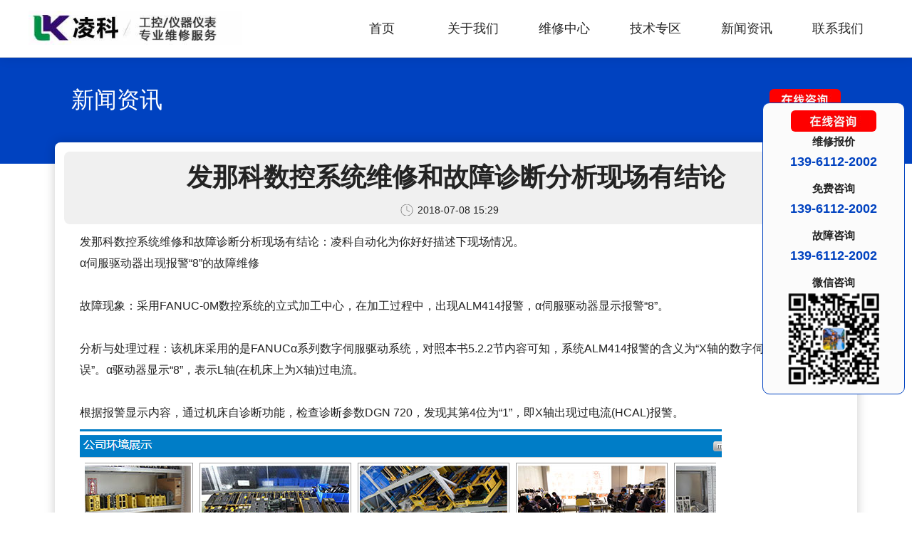

--- FILE ---
content_type: text/html; charset=UTF-8
request_url: https://www.czlingke.com/news/161.html
body_size: 7931
content:
<!DOCTYPE html PUBLIC "-//W3C//DTD XHTML 1.0 Transitional//EN" "http://www.w3.org/TR/xhtml1/DTD/xhtml1-transitional.dtd">
<html xmlns="http://www.w3.org/1999/xhtml">
<head>
<meta http-equiv="Content-Type" content="text/html; charset=utf-8" />
<meta http-equiv="X-UA-Compatible" content="IE=edge,chrome=1">
<meta name="applicable-device" content="pc,mobile">
<meta name="viewport" content="width=device-width, initial-scale=1.0, maximum-scale=1.0, user-scalable=no" />
<link rel="canonical" href="https://www.czlingke.com/news/161.html" />
<title>发那科数控系统维修和故障诊断分析现场有结论-凌科</title>
<meta name="keywords" content="">
<meta name="description" content="发那科数控系统维修和故障诊断分析现场有结论：凌科自动化为你好好描述下现场情况。
&alpha;伺服驱动器出现报警&ldquo;8&rdquo;的故障维修
故障现象：采用FANUC-0M数控系统的立式加工中心，在加工过程中，出现ALM414报警，&alpha;伺服驱动器">
<link href="/templets/default/style/style.css" rel="stylesheet" type="text/css" />
<script src="/templets/default/style/jquery.min.js" type="text/javascript"></script>
<script src="/templets/default/style/script.js" type="text/javascript"></script>
<link rel="stylesheet" href="/templets/default/style/animate.min.css">
<link rel='stylesheet' id='wp-block-library-css' href='https://www.czlingke.com/wp-includes/css/dist/block-library/style.min.css?ver=6.5.7' type='text/css' media='all' />
<style id='classic-theme-styles-inline-css' type='text/css'>
/*! This file is auto-generated */
.wp-block-button__link{color:#fff;background-color:#32373c;border-radius:9999px;box-shadow:none;text-decoration:none;padding:calc(.667em + 2px) calc(1.333em + 2px);font-size:1.125em}.wp-block-file__button{background:#32373c;color:#fff;text-decoration:none}
</style>
<link rel='stylesheet' id='jiangqie-ow-free-css' href='https://www.czlingke.com/wp-content/plugins/jiangqie-official-website-mini-program/public/css/jiangqie-ow-free-public.css?ver=1.3.3' type='text/css' media='all' />
<script type="text/javascript" src="https://www.czlingke.com/wp-includes/js/jquery/jquery.min.js?ver=3.7.1" id="jquery-core-js"></script>
<script type="text/javascript" src="https://www.czlingke.com/wp-includes/js/jquery/jquery-migrate.min.js?ver=3.4.1" id="jquery-migrate-js"></script>
<script type="text/javascript" src="https://www.czlingke.com/wp-content/plugins/jiangqie-official-website-mini-program/public/js/jiangqie-ow-free-public.js?ver=1.3.3" id="jiangqie-ow-free-js"></script>
</head>
<body>
<div class="head" id="head">
<div class="container">
	<div class="logo"><h1><a href="/"><img src="/templets/default/images/logo.jpg" alt="变频器维修,伺服驱动器维修,发那科维修,伺服电机维修-常州凌科" /></a></h1></div>
	<div class="nav">
		<ul class="nav_pc">
		<li><a href="/">首页</a></li>
		<li><a href="/aboutus/">关于我们</a></li>
			<li>
				<a href="/repair-center/">维修中心</a>
				<div class="div1">
					<div class="p1">
<a href="https://www.czlingke.com/repair-1/">数控系统维修</a>
<a href="https://www.czlingke.com/repair-2/">变频器维修</a>
<a href="https://www.czlingke.com/repair-3/">伺服驱动器维修</a>
<a href="https://www.czlingke.com/jqrwx/">机器人维修</a>
<a href="https://www.czlingke.com/repair-4/">直流调速器维修</a>
<a href="https://www.czlingke.com/repair-5/">伺服电机维修</a>
<a href="https://www.czlingke.com/repair-6/">工控触摸屏维修</a>
<a href="https://www.czlingke.com/repair-7/">西门子维修</a>
<a href="https://www.czlingke.com/repair-8/">软启动器维修</a>
<a href="https://www.czlingke.com/repair-9/">电源模块维修</a>
									</div>
					<div class="clear"></div>
				</div>
			</li>
			<li><a href="/technical/">技术专区</a></li>
			<li><a href="/news/">新闻资讯</a></li>
			<li><a href="/contactus/">联系我们</a></li>
			<div class="clear"></div>
		</ul>
	</div>
	<div class="clear"></div>
	</div>
</div>
<!--移动端导航开始-->
<div class="moblie_head">
	<div class="mlogo"><strong><a href="/"><img src="/templets/default/images/logo.jpg" alt="变频器维修,伺服驱动器维修,发那科维修,伺服电机维修-常州凌科" /></a></strong></div>
	<div class="mnav"><img src="/templets/default/images/1_07.png"></div>
	<div class="clear"></div>
</div>
<div class="mobile-menu">
	<div class="div1 a-closed"></div>
	<div class="div2">
		<a href="javascript:;" class="a-closed">
		<img src="/templets/default/images/close.png" width="22"></a>
	</div>
	<div class="div3">
		<ul>
			<li><a href="/">首页</a></li>
		<li><a href="/aboutus/">关于我们</a></li>
			<li>
<a class="dlink" href="/repair-center/">维修中心</a><a class="down-a" href="javascript:;"></a>
				<div class="down-menu">
					<a href="https://www.czlingke.com/repair-1/">数控系统维修</a>
<a href="https://www.czlingke.com/repair-2/">变频器维修</a>
<a href="https://www.czlingke.com/repair-3/">伺服驱动器维修</a>
<a href="https://www.czlingke.com/jqrwx/">机器人维修</a>
<a href="https://www.czlingke.com/repair-4/">直流调速器维修</a>
<a href="https://www.czlingke.com/repair-5/">伺服电机维修</a>
<a href="https://www.czlingke.com/repair-6/">工控触摸屏维修</a>
<a href="https://www.czlingke.com/repair-7/">西门子维修</a>
<a href="https://www.czlingke.com/repair-8/">软启动器维修</a>
<a href="https://www.czlingke.com/repair-9/">电源模块维修</a>
					</div>
			</li>
			<li><a href="/technical/">技术专区</a></li>
			<li><a href="/news/">新闻资讯</a></li>
			<li><a href="/contactus/">联系我们</a></li>
			<div class="clear"></div>
		</ul>
	</div>
</div>
<div class="tcme"></div><div class="weixiu-item-title">
<div class="container">
<div class="item-title">新闻资讯</div><div class="itemcontact"><a href="http://p.qiao.baidu.com/cps/chat?siteId=13470335&userId=27887561&siteToken=9a9271516fd62399ccb9db8637b41129" target="_blank"></a></div><div class="mob_itemcontact"><a href="tel:13961122002" target="_blank"></a></div>
</div>
</div>
<div class="weixiu-article">
<div class="article-top">
<h1 class="weixiu-article-title">发那科数控系统维修和故障诊断分析现场有结论</h1>
<div class="article-info"><span class="ais1">2018-07-08 15:29</span></div>
</div>
<div class="weixiu-article-content">
			<p>发那科数控系统维修和故障诊断分析现场有结论：凌科自动化为你好好描述下现场情况。<br />
&alpha;伺服驱动器出现报警&ldquo;8&rdquo;的故障维修<br data-filtered="filtered" /><br />
故障现象：采用FANUC-0M数控系统的立式加工中心，在加工过程中，出现ALM414报警，&alpha;伺服驱动器显示报警&ldquo;8&rdquo;。<br data-filtered="filtered" /><br />
分析与处理过程：该机床采用的是FANUC&alpha;系列数字伺服驱动系统，对照本书5.2.2节内容可知，系统ALM414报警的含义为&ldquo;X轴的数字伺服系统错误&rdquo;。&alpha;驱动器显示&ldquo;8&rdquo;，表示L轴(在机床上为X轴)过电流。<br data-filtered="filtered" /><br />
根据报警显示内容，通过机床自诊断功能，检查诊断参数DGN 720，发现其第4位为&ldquo;1&rdquo;，即X轴出现过电流(HCAL)报警。<br />
<img decoding="async" alt="" src="/uploads/allimg/1807/1-1PFQ52RMT.png" style="width: 901px; height: 252px;" /><br data-filtered="filtered" /><br />
根据第5章所述，FANUC数字伺服X轴产生HCAL报警的原因主要有：<br data-filtered="filtered" /><br />
1)X轴伺服电动机的电枢线产生错误。<br data-filtered="filtered" /><br />
2)伺服驱动器内部的晶体管模块损坏。<br data-filtered="filtered" /><br />
3)X轴伺服电动机绕组内部短路。<br data-filtered="filtered" /><br />
4)伺服驱动器的主板PCB损坏。<br data-filtered="filtered" /><br />
根据故障情况，由于发生故障前机床可以正常工作，故基本可以排除X轴伺服电动机联接错误的可能性。<br data-filtered="filtered" /><br />
测量X轴伺服电动机的电枢绕组，发现三相绕组电阻相同，阻值在正常的范围，故可以排除电动机绕组内部短路的原因。<br data-filtered="filtered" /><br />
检查伺服驱动器内部的晶体管模块，用万用表测得电源输入端的相间电阻只有6&Omega;，低于正常值。因此，可以初步判定驱动器内部晶体管模块损坏。<br data-filtered="filtered" /><br />
经仔细检查确认晶体管模块已经损坏；更换一晶体管模块后，故障排除。<br data-filtered="filtered" /><br />
<img decoding="async" alt="" src="/uploads/allimg/1807/1-1PFQ52S5954.JPG" style="width: 500px; height: 375px;" /><br />
故障现象：某配套FANUC 0i系统、&alpha;i系列伺服驱动的立式数控铣床，在自动加工过程中突然出现ALM414、ALM411报警。<br data-filtered="filtered" /><br />
分析与处理过程：FANUC 0i系统发生ALM411报警的含义是&ldquo;移动过程中位置遍差过大&rdquo;；ALM414的含义是&ldquo;数字伺服报警(Z-Axis DETECTION SYSTEM )&rdquo;。<br data-filtered="filtered" /><br />
检查Z驱动器显示&ldquo;8&rdquo;，表明Z轴IPM报警，可能的原因是Z轴过电流、过热或IPM控制电压过低。利用系统诊断参数DGN200检查发现DGN200 bit5=&ldquo;1&rdquo;，表明Z轴驱动器出现过电流报警。<br data-filtered="filtered" /><br />
根据以上诊断、检查，可以初步确认故障原因为在Z轴过电流。考虑到机床的伺服进给系统为半闭环结构，维修时脱开了电动机与丝杠间的联轴器，手动转动丝杠，发现该轴运动十分困难，由此确认故障原因在机械部分。<br data-filtered="filtered" /><br />
进一步检查机床机械部分，发现Z导轨表面无润滑油，检查机床润滑系统的定量分油器，确认定量分油器不良。更换定量分油器后，通过手动润滑较长时间，保证Z导轨润滑良好后，再次开机试验，报警消失，机床恢复正常工作。<br data-filtered="filtered" /><br />
<img decoding="async" alt="" src="/uploads/allimg/1807/1-1PFQ52T2400.JPG" style="width: 500px; height: 666px;" /><br />
驱动器同时出现OV、TG报警的故障维修<br data-filtered="filtered" /><br />
故障现象：一台配套FANUC 0TE-A2系统的数控车床，X轴运动时出现ALM401报警。<br data-filtered="filtered" /><br />
分析与处理过程：检查报警时X轴伺服驱动板PRDY指示灯不亮，OV、TG两报警指示灯同时亮，CRT上显示ALM401号报警。断电后NC重新起动，按X轴正/负向运动键，工作台运动，但约2~3s，又出现ALM401号报警，驱动器报警不变。<br data-filtered="filtered" /><br />
由于每次开机时，CRT无报警，且工作台能运动，一般来说，NC与伺服系统应工作正常，故障原因多是由于伺服系统的过载。<br data-filtered="filtered" /><br />
为了确定故障部位，考虑到本机床为半闭环结构，维修时首先脱开了电动机与丝杠间的同步齿型带，检查X轴机械传动系统，用手转同步带轮及X轴丝杠，刀架上下运动平稳正常，确认机械传动系统正常。<br data-filtered="filtered" /><br />
检查伺服电动机绝缘、电动机电缆、插头均正常。但用电流表测量X轴伺服电动机电流，发现X轴静止时，电流值在6~1lA范围内变动。因X轴伺服电动机为A06B-0512-B205型电动机，额定电流为6.8A，在正常情况下，其空载电流不可能大于6A，判断可能的原因是电动机制动器未松开。<br data-filtered="filtered" /><br />
进一步检查制动器电源，发现制动器DC90V输入为&ldquo;0&rdquo;，仔细检查后发现熔断器座螺母松动，连线脱落，造成制动器不能松开。重新连接后，确认制动器电源已加入；开机，故障排除。<br data-filtered="filtered" /><br />
<img decoding="async" alt="" src="/uploads/allimg/1807/1-1PFQ52U04Z.JPG" style="width: 500px; height: 666px;" /><br />
驱动器同时出现TG、DC报警的故障维修<br data-filtered="filtered" /><br />
故障现象：某配套FANUC 0M的二手数控铣床，采用FANUC S 系列三轴一体型伺服驱动器，开机时，驱动器同时出现L/M/N轴的TG、DC报警。<br data-filtered="filtered" /><br />
分析与处理过程：FANUC S系列数字伺服出现TG报警的含义是&ldquo;速度控制单元断线，即伺服电动机或编码器连接不良或速度控制单元设定错误&rdquo;。DC报警的含义是&ldquo;直流母线过电压&rdquo;，可能的原因有直流母线的斩波管、制动电阻等元器件不良，或系统电源不正确等。</p>
			 
</div>
<div class="article-tag">
</div>
<div class="article-pre-next" >
<div class="article-prev">上一篇: <a href="https://www.czlingke.com/news/160.html" rel="prev">发那科FANUC伺服驱动器和发那科机床现场故障解决</a></div>
<div class="article-next">下一篇: <a href="https://www.czlingke.com/technical/162.html" rel="next">FANUC发那科（法那科）驱动器维修常见故障及处理</a></div>
</div>
</div>
<div class="clear"></div>
<div class="weixiu-about">
<div class="weixiu-title">
<h3 class="weixiu-stit">工控/仪器维修，认准凌科自动化</h3>
<div class="weixiu-sdesc wow bounceIn">维修，我们专业，大家都认可！</div>
</div>
<div class="weixiu-center">
<div class="about-item">
<div class="inabout-img1 floatleft wow bounceInLeft"><img src="/templets/default/images/abys1.jpg"></div>
<div class="inabout-text1 floatright wow bounceInRight">
<div class="inablbg"></div>
<div class="inab-text-title"><b>20多年</b>维修经验，<b>60多名</b>专业工程师！</div>
<div class="inab-text-desc">凌科自动化科技有限公司拥有一支高技术、高素质的专业维修技术团队，<br />能快速高效地帮助您排除各种工控设备产生的任何故障，<br />及时检测出故障之问题所在并进行快速修复，在短的时间内保证设备正常工作。</div>
</div>
</div>
<div class="clear"></div>
<div class="about-item">
<div class="inabout-img1 floatright wow bounceInRight" data-wow-delay="0.1s"><img src="/templets/default/images/abys2.jpg"></div>
<div class="inabout-text1 floatleft textright wow bounceInLeft" data-wow-delay="0.1s">
<div class="inabrbg"></div>
<div class="inab-text-title">测试平台齐全，保证维修<b>成功率高</b>！</div>
<div class="inab-text-desc">凌科公司拥有变频器负载测试台，数控系统，伺服驱动器等一系列工控测试平台，<br />包括西门子，发那科，海德汉，贝加莱，力士乐，科尔摩根，发格，LUST，伦茨，三菱等一系列测试平台。</div>
</div>
</div>
<div class="clear"></div>
<div class="about-item">
<div class="inabout-img1 floatleft wow bounceInLeft" data-wow-delay="0.1s"><img src="/templets/default/images/abys3.jpg"></div>
<div class="inabout-text1 floatright wow bounceInRight" data-wow-delay="0.1s">
<div class="inablbg"></div>
<div class="inab-text-title"><b>免费</b>检测，免费咨询，上门/寄送维修！</div>
<div class="inab-text-desc">本公司100公里范围内，上门取机，送机。<br />协助客户解决现场问题，高效优质的为您解决问题，<br />因为专业所以值得信赖，你身边的工控维修中心。</div>
</div>
</div>
<div class="clear"></div>
<div class="about-item">
<div class="inabout-img1 floatright wow bounceInRight" data-wow-delay="0.1s"><img src="/templets/default/images/abys4.jpg"></div>
<div class="inabout-text1 floatleft textright wow bounceInLeft" data-wow-delay="0.1s">
<div class="inabrbg"></div>
<div class="inab-text-title">售后服务<b>完善</b>，维修售后质量有保障！</div>
<div class="inab-text-desc">公司拥有专业售后服务团队，解决您的一切后顾之忧。<br />售后服务部门，是由高级技术人才，运营，商务组建而成，<br />专业针对客户现场问题，设备问题，一对一解决。</div>
</div>
</div>
<div class="clear"></div>
</div>
</div>
<div class="wxshow">
	<div class="container">
		<div class="wxshow-left">
			<h3>凌科维修案例精选</h3>
			<p>实力见证，服务好每位用户！</p>
			<a href="http://p.qiao.baidu.com/cps/chat?siteId=13470335&userId=27887561&siteToken=9a9271516fd62399ccb9db8637b41129">免费咨询</a>
		</div>
		<div class="wxshow-right">
			<div class="wxshow-list wow bounceInUp">
				<ul>
					<li>
						<div class="list_pic">
							<img src="/templets/default/images/cimg1.jpg"/>
						</div>
						<h4>变频器维修案例</h4>
						<p>周边地区提供上门维修，偏远地区可选择寄送维修服务！</p>
					</li>
					<li>
						<div class="list_pic">
							<img src="/templets/default/images/cimg2.jpg"/>
						</div>
						<h4>伺服电机维修实例</h4>
						<p>伺服电机及伺服驱动器系列工控设备维修，我们更专业！</p>
					</li>
<li>
						<div class="list_pic">
							<img src="/templets/default/images/cimg3.jpg"/>
						</div>
						<h4>伺服驱动器维修案例</h4>
						<p>伺服器，驱动器，伺服控制器，伺服放大器专业维修！</p>
					</li>					
				</ul>
			</div>
			<div class="wxshow-list list2 wow bounceInUp" data-wow-delay="0.3s">
				<ul>
					<li>
						<div class="list_pic">
							<img src="/templets/default/images/cimg4.jpg"/>
						</div>
						<h4>数控系统维修案例</h4>
						<p>测试平台齐全，专业维修服务！</p>
					</li>
					<li>
						<div class="list_pic">
							<img src="/templets/default/images/cimg5.jpg"/>
						</div>
						<h4>工控触摸屏维修案例</h4>
						<p>工控屏及触摸屏维修服务！</p>
					</li>
					<li>
						<div class="list_pic">
							<img src="/templets/default/images/cimg6.jpg"/>
						</div>
						<h4>直流调速器维修案例</h4>
						<p>维修各类品牌直流调速器！</p>
					</li>	
				</ul>						
			</div>
			<div class="wxshow-list wow bounceInUp" data-wow-delay="0.6s">
				<ul>
					<li>
						<div class="list_pic">
							<img src="/templets/default/images/cimg7.jpg"/>
						</div>
						<h4>PLC维修案例</h4>
						<p>PLC模块，电源模块，软启动器维修服务！</p>
					</li>
					<li>
						<div class="list_pic">
							<img src="/templets/default/images/cimg8.jpg"/>
						</div>
						<h4>机器人维修案例</h4>
						<p>机器人示教器及控制设备维修！</p>
					</li>
					<li>
						<div class="list_pic">
							<img src="/templets/default/images/cimg9.jpg"/>
						</div>
						<h4>仪器仪表维修案例</h4>
						<p>各类型及品牌仪器仪表维修！</p>
					</li>					
				</ul>
			</div>
		</div>
	</div>
</div>
<div class="clear"></div>
<div class="weixiufuwu">
<div class="weixiu-title">
<h3 class="weixiu-stit">工控/仪器仪表维修</h3>
<div class="weixiu-sdesc wow bounceIn">专业程度，大家有目共睹！</div>
</div>
<div class="wxfw-center">
<div class="wxfw-left wow bounceInLeft">
<div class="wxfl-left-title">维修品牌</div>
<ul>
<li>西门子</li>
<li>ABB</li>
<li>安川</li>
<li>松下</li>
<li>富士</li>
<li>施耐德</li>
<li>艾默生CT</li>
<li>SEW</li>
<li>三菱</li>
<li>丹佛斯</li>
<li>台达</li>
<li>台安</li>
<li>东元</li>
<li>LS(LG)</li>
<li>汇川</li>
<li>英威腾</li>
<li>海利普</li>
<li>普传</li>
<li>康沃</li>
<li>安邦信</li>
<li>易能</li>
<li>伟肯</li>
<li>东芝</li>
<li>士林</li>
<li>科比</li>
<li>伦茨Lenze</li>
<li>罗克韦尔</li>
<li>日立</li>
<li>森兰</li>
<li>伟创</li>
<li>四方</li>
<li>博世力士乐</li>
<li>正弦</li>
<li>阿尔法</li>
<li>欧姆龙</li>
<li>三垦</li>
<li>欧陆</li>
<li>派克Parker</li>
<li>发那科FANUC</li>
<li>海德汉</li>
<li>贝加莱</li>
<li>科尔摩根</li>
<li>LUST</li>
<li>埃斯顿</li>
<li>海泰克</li>
<li>proface</li>
<li>宝元</li>
<li>新代</li>
<li>发格FAGOR</li>
<li>NUM</li>
<li>哈斯HAAS</li>
<li>大隈OKUMA</li>
<li><a href="http://p.qiao.baidu.com/cps/chat?siteId=13470335&userId=27887561&siteToken=9a9271516fd62399ccb9db8637b41129" target="_blank" rel="nofollow">报价</a></li>
</ul>
<p>数控系统维修，变频器维修，伺服驱动器维修，伺服电机维修，直流调速器维修，PLC维修，工控触摸屏维修，软启动器维修，电源模块维修</p>
</div>
<div class="wxfw-right wow bounceInRight">
<div class="wxfl-right-title">维修地域</div>
<p style="font-size:14px;">华东，华南，华中，华北，东北，西北，西南，北京，上海，天津，重庆……</p>
<ul>
<li>南京</li>
<li>无锡</li>
<li>徐州</li>
<li>常州</li>
<li>苏州</li>
<li>青岛</li>
<li>南通</li>
<li>连云港</li>
<li>淮安</li>
<li>盐城</li>
<li>扬州</li>
<li>镇江</li>
<li>泰州</li>
<li>宿迁</li>
<li>江阴</li>
<li>宜兴</li>
<li>张家港</li>
<li>常熟</li>
<li>丹阳</li>
<li>溧阳</li>
<li>句容</li>
<li>溧水</li>
<li>高淳</li>
<li>金坛</li>
<li>靖江</li>
<li><a href="http://p.qiao.baidu.com/cps/chat?siteId=13470335&userId=27887561&siteToken=9a9271516fd62399ccb9db8637b41129" target="_blank" rel="nofollow">咨询</a></li>
</ul>
<p>变频器维修，数控系统维修，伺服驱动器维修，直流调速器维修，伺服电机维修，工控触摸屏维修，软启动器维修，PLC维修，电源模块维修</p>
</div>
</div>
</div>
<div class="clear"></div>
<div class="inbox"></div>
<div class="site-footer">
	<div class="cloud-footer-feature">
                    <ul>
                        <li class="feature-item001 wow bounceIn" data-wow-delay="0.1s">1小时快速响应服务</li>
                        <li class="feature-item002 wow bounceIn" data-wow-delay="0.2s">免费检测 免费咨询</li>
                        <li class="feature-item003 wow bounceIn" data-wow-delay="0.3s">上门/寄送/来司维修</li>
                        <li class="feature-item004 wow bounceIn" data-wow-delay="0.4s">修复率高 维修快</li>
                    </ul>
                </div>
	<div class="footer-related">
		<div class="footer-article container">
			<dl class="contact">
			<div class="fab">
			<div class="fabl"><a href="/aboutus/">关于我们</a></div>
			<div class="fabr"><a href="/contactus/">联系方式</a></div>
			</div>
				<dt style="float:left;">
					<i class="iconfont"></i>
				</dt>
				<dd style="float:left;">
					<p class="text">免费咨询</p>
					<a href="http://p.qiao.baidu.com/cps/chat?siteId=13470335&userId=27887561&siteToken=9a9271516fd62399ccb9db8637b41129" target="_blank" rel="nofollow">在线咨询</a>
				</dd>
			</dl>
			<dl class="allweixiu-article">
				<dt>工控维修中心</dt>
				<dd><a href="/repair-1/">数控系统维修</a></dd>
						<dd><a href="/repair-2/">变频器维修</a></dd>
						<dd><a href="/repair-3/">伺服驱动器维修</a></dd>
						<dd><a href="/jqrwx/">机器人维修</a></dd>
						<dd><a href="/repair-4/">直流调速器维修</a></dd>
						<dd><a href="/repair-5/">伺服电机维修</a></dd>
						<dd><a href="/repair-6/">工控触摸屏维修</a></dd>
						<dd><a href="/repair-7/">西门子维修</a></dd>
						<dd><a href="/repair-8/">软启动器维修</a></dd>
						<dd><a href="/repair-9/">电源模块维修</a></dd>
						</dl>
			<dl class="allweixiu-article2">
				<dt>仪器仪表维修</dt>
				<dd>检漏仪维修</dd>
				<dd>工业探伤仪维修</dd>
				<dd>色谱仪维修</dd>
				<dd>光谱仪维修</dd>
				<dd>质谱仪维修</dd>
				<dd>烟气分析仪维修</dd>
				<dd>信号分析仪维修</dd>
				<dd>基因扩增仪维修</dd>
				<dd>生化分析仪维修</dd>
				<dd>频谱分析仪维修</dd>
				<dd>全站测距仪维修</dd>
				<dd>轮廓仪维修</dd>
				<dd>粒子计数器维修</dd>
				<dd>圆度仪维修</dd>
				<dd>测序仪维修</dd>
				<dd>滴定仪维修</dd>
				<dd>微波网络分析仪维修</dd>
				<dd>酶标仪维修</dd>
				<dd>光度计维修</dd>
				<dd>真空泵维修</dd>
				<dd>粘度计维修</dd>
				<dd>粒度仪维修</dd>
				<dd>金属分析仪维修</dd>
				<dd>热成像仪维修</dd>
				<dd>测量仪维修</dd>
				<dd>三维扫描仪维修</dd>
				<dd>强度测试仪维修</dd>
				<dd>振动分析仪维修</dd>
				<dd>防水测试仪维修</dd>
				<dd>热封试验仪维修</dd>
				<dd>油品分析仪维修</dd>
				<dd>热量分析仪维修</dd>
			</dl>
			</dl>
		</div>
		<div class="footer-links container">
		</div>
		<div class="footer-info">
			<div class="info-text">
				<p class="copyright">
					<span>©CopyRight 2002-2020 常州凌科自动化科技有限公司 <a href="/">www.czlingke.com</a> 版权所有 <em></em></span><span><a href="https://beian.miit.gov.cn" target="_blank" rel="nofollow">苏ICP备15047466号-1</a></span>
				</p>
				<p class="company-info"></p>
				<p class="qualified">
				</p>
			</div>
		</div>
	</div>
</div>
<div class="czlkwxzxbox">
	<div class="czlkwxzxboxcenter">
		<ul class="czlkwxzxboxul">
			<li class="czlkwxzxcontact"><a href="http://p.qiao.baidu.com/cps/chat?siteId=13470335&userId=27887561&siteToken=9a9271516fd62399ccb9db8637b41129" target="_blank"  rel="nofollow"><img src="/templets/default/images/item-contact.jpg" /></a></li>
			<li><div class="plx">维修报价<br /><span>139-6112-2002</span></div><a href="tel:13961122002"><div class="mlx">维修报价</div></a></li>
			<li><div class="plx">免费咨询<br /><span>139-6112-2002</span></div><a href="tel:13961122002"><div class="mlx">免费咨询</div></a></li>
			<li><div class="plx">故障咨询<br /><span>139-6112-2002</span></div><div class="mlx" onclick="showwx()">微信咨询</div></li>
			<li class="weixin">微信咨询<br /><img src="/templets/default/images/weixin.png" alt="官方微信" /></li>
		</ul>
		</div>
</div>
<!--手机站微信-->
    <div id='myshow' class="tan">
        <div class="kuang">
            <b>复制成功</b><br/>
            微信号：<span id="copy_content" class="txtcss">13961122002</span><br/>
            添加微信好友, 详细了解产品<br />
<p onclick="copywx()" class="copy"><a href="weixin://">知道了</a></p>
			</div>
        <div onclick="closeshow()" class="closeshow guanbi">x</div>
    </div>
<script src="/templets/default/style/wow.min.js"></script>
<script>
if (!(/msie [6|7|8|9]/i.test(navigator.userAgent))){
	new WOW().init();
};
</script>
<script> 
document.oncontextmenu=new Function("return false") 
document.onselectstart=new Function("return false") 
</script> 
<!-- 
<script>
var _hmt = _hmt || [];
(function() {
  var hm = document.createElement("script");
  hm.src = "https://hm.baidu.com/hm.js?9a9271516fd62399ccb9db8637b41129";
  var s = document.getElementsByTagName("script")[0]; 
  s.parentNode.insertBefore(hm, s);
})();
</script>
-->
</body>
</html>

--- FILE ---
content_type: text/css
request_url: https://www.czlingke.com/templets/default/style/style.css
body_size: 8628
content:
@charset "utf-8";

body {
	overflow-x: hidden;
	overflow-y: auto;
}
*{margin: 0;  
    padding: 0;
	}
body, p, form, textarea, h1, h2, h3, h4, h5, dl, dd {
	margin: 0px;
}
input, button, ul, ol {
	margin: 0px;
	padding: 0px;
}
body, input, button, form {
	font-size: 14px;
	line-height: 28px;
	font-family: "microsoft yahei",  "Arial";
	color: #232323;
}
h1, h2, h3, h4, h5, h6 {
	font-size: 14px;
	font-weight:bold;
}
ul, ol, li {
	list-style: none;
}
input {
	background: none;
	border: 0 none;
}
img, iframe {
	border: 0px;
}

button, input, select, textarea {
	font-size: 100%;
}
table {
	border-collapse: collapse;
	border-spacing: 0;
}

a {
	color: #262626;
	text-decoration: none;
	cursor: pointer;
}
a:hover {
	color: #0042c0;
	text-decoration: none;
}
a:visited {
	text-decoration: none;
}
.floatleft{float:left;}
.floatright{float:right}
.textleft{text-align:left;}
.textright{text-align:right;}
.tcme{height:80px;}
.clear{ clear:both;}
.weixiu-title{text-align:center;}
.weixiu-stit{font-size:36px;line-height:54px;color:#262626}
.weixiu-sdesc{font-size:18px;line-height:36px;height:36px;color:#666666;overflow:hidden;}
.container{max-width:1200px;margin:0 auto;}
.clear{clear:both;height:0px;line-height:0px;font-size:0px}
.head{position:fixed;top:0px;left:0px;width:100%;z-index:9999;border-bottom:1px solid #ddd;background:#fff;height:80px;transition:all .3s;box-shadow: 0px 0px 15px rgba(0, 0, 0, 0.1);}
.logo{padding-top:15px;width:300px;transition:all .3s;float:left;}
.logo a{display:block;position:relative;overflow:hidden}
.logo img{width:100%;position:relative;z-index:100}
.nav{width:768px;-webkit-transition:all .3s;-moz-transition:all .3s;transition:all .3s;float:right;}
.nav ul li{float:left;width:128px;height:80px;transition:all .3s}
.nav ul li a{line-height:80px;display:block;text-align:center;font-size:18px;color:#262626;transition:all .3s}
.nav ul li:hover a{color:#0042c0;transition:all .3s}
.nav ul li .div1{display:none;background:#e6f3ff;width:100%;left:0px;position:absolute;top:81px;z-index:100;box-shadow: 0px 0px 15px rgba(0, 0, 0, 0.08);}
.nav ul li .div1 .p1{max-width:1200px;margin:0 auto;height:100%;line-height:65px}
.nav ul li .div1 .p1 a{color:#666;font-size:16px;text-transform:uppercase;display:inline-block;height:61px;line-height:61px;margin-right:20px;transition:all .3s}
.nav ul li .div1 .p1 a:hover{color:#1a1a1a;border-bottom:4px solid #f66b38;}
.mobile-menu{display:none}
.moblie_head{display:none;}
.margintop{height:80px;}
/* banner */
.czlkweixiu-banner{
	width: 100%;
	position: relative;
}
.czlkweixiu-banner img{
	width: 100%;
}
.czlkweixiu-banner .banner ul{
	list-style: none;
	padding-left: 0px;
	margin-bottom: 0px;
}
.czlkweixiu-banner .banner ul li{
	position: absolute
	display: none;
	height:100%;
	opacity: 0;
}

.czlkweixiu-banner .banner ul li:nth-child(1){
	opacity: 1;
	display: block;
}
.czlkweixiu-banner .banner ul li img{
	width: 100%;
	position: absolute;
	top: 0px;
}
.czlkweixiu-banner .banner ul li:first-child img{
	position: relative;
}
.czlkweixiu-banner .nexImg{
	padding: 25px 10px 25px 10px;
	position: absolute;
	top: 50%;
	margin-top: -53px;
	background: #000000;
	opacity: 0.5;
	border-radius: 5px;
	z-index: 10;
	
}
.czlkweixiu-banner .preImg{
	padding: 25px 10px 25px 10px;
	position: absolute;
	top: 50%;
	margin-top: -53px;
	background: #000000;
	opacity: 0.5;
	border-radius: 5px;
	z-index: 10;
	
}
.czlkweixiu-banner .nexImg:hover,.czlkweixiu-banner .preImg:hover{
	opacity: 0.8;
}
.czlkweixiu-banner .nexImg{
	right: 0px;
}
.czlkweixiu-banner .nexImg img,.czlkweixiu-banner .preImg img{
	
	width:100%;
}
.czlkweixiu-banner .jumpBtn{
	width: 100%;
	position: absolute;
	bottom: 20px;
	text-align: center;
}
.czlkweixiu-banner .jumpBtn ul{
	margin-bottom: 0px;
	padding: 0px;
}

.czlkweixiu-banner .jumpBtn ul li{
	width: 20px;
	height: 20px;
	border-radius: 50%;
	display: inline-block;
	background-color: white;
	opacity: 0.9;
	margin-left: 10px;
}
.czlkweixiu-banner .jumpBtn ul li:first-child{
	margin-left: 0px;
}

.wxxm-box{padding:40px 0;}
/*tab分类*/
.wxxm-box .wxxm-center{max-width:1200px;margin:30px auto 0;height:auto;}
.wxxm-box .wxxm-center .tabs{padding:0 10px;overflow:hidden;}
.wxxm-box .wxxm-center .tabs li{float:left;margin:3px 8px;cursor:pointer;padding:0;border-radius:2px;line-height:36px;font-size:18px;color:#262626;letter-spacing:.35px;border-bottom:3px solid #fff;}
.wxxm-box .wxxm-center .tabs li:first-child{margin-left:0}
.wxxm-box .wxxm-center .tabs li.on{color:#0042c0;border-bottom:3px solid #0042c0;font-weight:bold;}
.wxxm-box .wxxm-center .tabs li>span{display:inline-block;vertical-align:middle}
/*tab内容*/
.wxxm-box .tab-content-wrap{position:relative;margin-top:20px;height:100%;}
.wxxm-box .tab-content{transition:all .5s linear;opacity:0;z-index:-1;height:0;width:100%;overflow:hidden}
.wxxm-box .tab-content.show{height:auto;opacity:1;top:0;z-index:1}
.black-section{float:left;position:relative;padding:20px 10px}
/*大卡片*/
.wxxm-box .tab-content .black-section .tab-card-big{width:360px;position:relative;height:520px;padding:10px;background:#fff;border-radius:8px;overflow:hidden;cursor:pointer;transition:.2s linear;box-shadow: 0px 0px 15px rgba(0, 0, 0, 0.15);}
.wxxm-box .tab-content .black-section .tab-card-big:hover{box-shadow: 0px 0px 15px rgba(0, 0, 0, 0.25);}
.wxxm-box .tab-content .black-section :before{position:absolute;content:'';top:0;left:0;right:0;height:4px;border-radius:1px 1px 0 0}
.tabbigimg{width:100%;display:block;border-radius:8px;overflow:hidden;}
.tabbigimg img{width:100%;height:100%;}
.wxxm-box .tab-content .black-section .tab-card-big h3{text-align:center;margin-top:30px;font-size:24px;text-overflow:ellipsis;white-space:nowrap;overflow:hidden}
.wxxm-box .tab-content .black-section  p{margin-top:20px;font-size:16px;color:#a0a2a8;letter-spacing:.51px;line-height:26px}
.wxxm-box .tab-content .black-section span{background:#f0f0f0;margin:4px;padding:0 8px;display:block;float:left;border-radius:8px;color:#666}
.wxxm-box .tab-content .black-section span:hover{background:#0042c0;color:#fff;}
.tab-online a{display:block;text-align:center;font-size:16px;height:26px;float:left;margin:5px;}
.tab-online a .oncon{padding:0px 8px;margin-right:10px;display:block;line-height:26px;border-radius:8px;color:#fff;float:left;
background:-webkit-gradient(linear, left top, right bottom, from(#0042c0), to(#009cfa));
background:-moz-linear-gradient(top,  #0042c0,  #009cfa);
filter:progid:DXImageTransform.Microsoft.gradient(startColorstr='#0042c0', endColorstr='#009cfa');
}
/*中卡片*/
.wxxm-box .tab-content .black-section .tab-card-s+.tab-card-s{margin-top:20px}
.wxxm-box .tab-content .black-section .tab-card-s{display:block;width:360px;position:relative;height:240px;padding:10px;background:#fff;border-radius:8px;overflow:hidden;cursor:pointer;transition:.2s linear;box-shadow: 0px 0px 15px rgba(0, 0, 0, 0.15);}
.wxxm-box .tab-content .black-section .tab-card-s:hover{box-shadow: 0px 0px 15px rgba(0, 0, 0, 0.25);}
.tabimg{width:auto;height:240px;display:block;border-radius:8px;overflow:hidden;}
.tabimg img{width:100%;height:100%;}
.wxxm-box .tab-content .black-section .tab-card-s .wxxm-title{margin-top:15px;font-size:20px;width:340px;padding:2px 10px;position:absolute;bottom:10px;border-radius:8px;text-align:center;background:rgba(0, 0, 0, 0.5);color:#fff;overflow: hidden;text-overflow:ellipsis;white-space: nowrap;}

.weixiu-about{width:100%;padding:40px 0;position:relative;clear:both;}
.about-item{max-width:100%;margin:0 auto 0;height:500px;display:block;overflow:hidden;}
.weixiu-center{padding-top:30px;}
.inab-text-title{font-size:26px;margin-bottom:30px;z-index:9;position:relative;line-height:39px;}
.inab-text-desc{font-size:18px;line-height:40px;z-index:9;position:relative;}
.inabout-text1{width:48%;padding-left:2%;height:200px;padding-top:150px;background:#e5e5e5;position:relative;
background:-webkit-gradient(linear, left top, right bottom, from(#f5f5f5), to(#ffffff));
background:-moz-linear-gradient(top,  #f5f5f5,  #ffffff);
filter:progid:DXImageTransform.Microsoft.gradient(startColorstr='#f5f5f5', endColorstr='#ffffff');	
}
.inabout-text1 b{color:#0042c0;font-size:39px}
.inablbg{height:700px;width:500px;background:#f7f7f7;border-radius:50%;position:absolute;left:-180px;top:-25%;z-index:0;}
.inabrbg{height:700px;width:500px;background:#fdfdfd;border-radius:50%;position:absolute;right:-180px;top:-25%;z-index:0;}
.inabout-img1{width:50%;height:500px;}
.inabout-img1 img{width:100%;height:100%;}
.inabout-text2{width:40%;padding-right:10%;height:280px;padding-top:120px;background:#e5e5e5;position:relative;}
.inabout-img2{width:50%;height:500px;}
.inabout-img2 img{width:100%;height:100%;}

.site-footer {position:relative;font-size: 14px; line-height: 1.8; color: #a8aaba; background: #32333b;}
.site-footer a { color: #a8aaba;}
.site-footer a:hover { color: #00a7f6 !important;}
.site-footer .footer-article { padding: 30px 0 20px; overflow: hidden;}
.site-footer .contact { float: left; width: 280px;}
.site-footer .contact dt { width: 90px;}
.site-footer .contact .iconfont { width: 66px;height:110px; display: block;float: left;background: url(../images/kefu.png) center center no-repeat;background-size: 55px;}
.site-footer .contact .text { font-size: 14px; line-height: 30px; color: #fff;}
.site-footer .contact a { display: block; width: 90px; font-size: 14px; line-height: 30px; color: #9b9ea0; text-align: center; border: 1px solid #9b9ea0; border-radius: 4px;}
.site-footer .contact a:hover { color: #fff !important;}
.site-footer .allweixiu-article { float: left; width: 211px;margin-left:30px;}
.site-footer .allweixiu-article dt { margin-bottom: 15px; font-size: 16px; font-weight: normal; color: #d7d8d9;}
.site-footer .allweixiu-article dd { margin-bottom: 8px; overflow: hidden;}
.site-footer .allweixiu-article dd a {font-size: 14px; color: #9b9ea0; text-overflow: ellipsis; white-space: nowrap; overflow: hidden;}

.site-footer .allweixiu-article2 { float: left; width: 640px;margin-left:30px;}
.site-footer .allweixiu-article2 dt { margin-bottom: 15px;width:100%; font-size: 16px; font-weight: normal; color: #d7d8d9;}
.site-footer .allweixiu-article2 dd { margin-bottom: 8px;overflow: hidden;width:152px;margin-right:6px;float:left;}
.site-footer .allweixiu-article2 dd a {font-size: 14px; color: #9b9ea0; text-overflow: ellipsis; white-space: nowrap; overflow: hidden;}
.footer-links { padding: 10px 0; border-top: 1px solid #41424c; border-bottom: 1px solid #41424c;}
.footer-links p { font-size: 14px; color: #a8aaba;}
.footer-links a { margin-right: 20px; font-size: 12px; color: #a8aaba;}
.footer-info .info-text { padding: 20px 0; font-size: 12px; text-align: center;}
.footer-info .info-text .nav-bottom { padding: 20px 0 5px; font-size: 14px; color: #ccc; text-align: center;}
.footer-info .info-text .nav-bottom a { padding: 0 8px; color: #9b9ea0;}
.footer-info .info-text .copyright { padding-top: 5px;}
.footer-info .info-text em { padding: 0 8px;}
.fab{width:100%;margin-bottom:30px;height:40px;}
.fabl{float:left;width:50%;}
.fabr{float:left;width:50%;}
.cloud-footer-feature {
    width:1200px;
	margin:0 auto;
    height: 120px;
    border-bottom: 1px solid #414b51;
}


.cloud-footer-feature ul li  {
    white-space: nowrap; float: left;
	width:220px;
    display: block;
    line-height: 120px;
    padding-left:80px;
    background-repeat: no-repeat;
    background-position:10px center;
    font-size: 1.1rem;
    color: #fff;
	overflow: hidden;
}

.feature-item001 {
    background-image: url("../images/icon-item001.png")
}

.feature-item002 {
    background-image: url("../images/icon-item002.png")
}

.feature-item003 {
    background-image: url("../images/icon-item003.png")
}

.feature-item004 {
    background-image: url("../images/icon-item004.png")
}

.wxshow {
	width: 100%;
	height: 1105px;
	overflow:hidden;
	padding:40px 0;
	background: #fff;background:-webkit-gradient(linear, left top, right bottom, from(#f0f0f0), to(#ffffff));
background:-moz-linear-gradient(top,  #f0f0f0,  #ffffff);
filter:progid:DXImageTransform.Microsoft.gradient(startColorstr='#f0f0f0', endColorstr='#ffffff');
}

.wxshow .wxshow-left {
	width: 250px;
	padding: 240px 10px 0 0px;
	float: left;
}

.wxshow .wxshow-left h3 {
	color: #262626;
	font-weight: normal;
	font-size: 36px;
	line-height:54px;
	padding-bottom: 40px;
	position: relative;
}

.wxshow .wxshow-left h3:before {
	content: "";
	position: absolute;
	width: 208px;
	height: 5px;
	background: #0042c0;
	border-radius: 3px;
	left: 0px;
	bottom: 25px;
	background:-webkit-gradient(linear, left top, right bottom, from(#0042c0), to(#009cfa));
background:-moz-linear-gradient(top,  #0042c0,  #009cfa);
filter:progid:DXImageTransform.Microsoft.gradient(startColorstr='#0042c0', endColorstr='#009cfa');
}

.wxshow .wxshow-left p {
	color: #828b9f;
	padding-bottom: 40px;
	font-size: 18px;
}

.wxshow .wxshow-left a {
	display: block;
	width: 170px;
	height: 45px;
	line-height: 44px;
	color: #fff;
	background: #0042c0;
	border-radius: 5px;
	font-size:22px;
	text-align: center;
	background:-webkit-gradient(linear, left top, right bottom, from(#0042c0), to(#009cfa));
background:-moz-linear-gradient(top,  #0042c0,  #009cfa);
filter:progid:DXImageTransform.Microsoft.gradient(startColorstr='#0042c0', endColorstr='#009cfa');
}

.wxshow .wxshow-right .wxshow-list {
	float: left;
	width: 300px;
	padding-top: 30px;
}

.wxshow .wxshow-right .wxshow-list ul li {
	width: 300px;
	height: 295px;
	background: #fff;
	border-radius: 5px;
	margin-bottom: 20px;
	box-shadow: 0px 0px 15px rgba(0, 0, 0, 0.1);
}
.wxshow .wxshow-right .wxshow-list ul li:hover{box-shadow: 0px 0px 15px rgba(0, 0, 0, 0.18);}
.wxshow .wxshow-right .wxshow-list ul li .list_pic {
	width: 300px;
	height: 170px;
	border-radius:8px;overflow:hidden;
}
.wxshow .wxshow-right .wxshow-list ul li .list_pic img{width:100%;height:100%;}

.wxshow .wxshow-right .wxshow-list ul li h4 {
	font-weight: normal;
	color: #081232;
	padding-top: 20px;
	padding-left: 20px;
	font-size: 20px;
}

.wxshow .wxshow-right .wxshow-list ul li p {
	color: #828b9f;
	line-height: 150%;
	padding-right: 20px;
	padding-left: 20px;
	padding-top: 10px;
	font-size: 16px;
}

.wxshow .wxshow-right .wxshow-list.list2 {
	padding: 130px 20px 0 20px;
}

.weixiufuwu{width:100%;padding:40px 0;background:-webkit-gradient(linear, left top, right bottom, from(#ffffff), to(#f1f1f1));
background:-moz-linear-gradient(top,  #ffffff,  #f1f1f1);
filter:progid:DXImageTransform.Microsoft.gradient(startColorstr='#ffffff', endColorstr='#f1f1f1');}
.wxfw-center{max-width:1200px;margin:30px auto 30px;height:380px;}
.wxfw-center a{background:#009cfa;display:block;border-radius:8px;padding:0 20px;font-size:16px;color:#fff;background:-webkit-gradient(linear, left top, right bottom, from(#0042c0), to(#009cfa));
background:-moz-linear-gradient(top,  #0042c0,  #009cfa);
filter:progid:DXImageTransform.Microsoft.gradient(startColorstr='#0042c0', endColorstr='#009cfa');}
.wxfw-left{width:49%;float:left;background:#fff;height:380px;margin-right:1%;border-radius:10px;overflow:hidden;box-shadow: 0px 0px 15px rgba(0, 0, 0, 0.1);}
.wxfl-left-title{font-size:18px;line-height:36px;padding-left:20px;background:#0042c0;color:#fff;
background:-webkit-gradient(linear, left top, right bottom, from(#0042c0), to(#009cfa));
background:-moz-linear-gradient(top,  #0042c0,  #009cfa);
filter:progid:DXImageTransform.Microsoft.gradient(startColorstr='#0042c0', endColorstr='#009cfa');
}
.wxfw-center ul li:hover{transform:scale(1.4);color:#0042c0;transition:all .3s}
.wxfw-left p{padding:2% 3% 0;clear:both;font-size:12px;color:#999}
.wxfw-left ul{padding:2%;width:96%;}
.wxfw-left ul li{float:left;background:#f0f0f0;border-radius:8px;margin:4px;padding:1px 6px;}
.monline1{float:left;background:#f0f0f0;border-radius:8px;margin:4px;padding:1px 6px;}
.monline2{float:left;background:#f0f0f0;border-radius:8px;margin:10px 8px;padding:1px 6px;}
.wxfw-right{width:49%;float:left;background:#fff;height:380px;margin-left:1%;border-radius:10px;overflow:hidden;box-shadow: 0px 0px 15px rgba(0, 0, 0, 0.1);}
.wxfl-right-title{font-size:18px;line-height:36px;padding-left:20px;background:#0042c0;color:#fff;
background:-webkit-gradient(linear, left top, right bottom, from(#0042c0), to(#009cfa));
background:-moz-linear-gradient(top,  #0042c0,  #009cfa);
filter:progid:DXImageTransform.Microsoft.gradient(startColorstr='#0042c0', endColorstr='#009cfa');
}
.wxfw-right p{padding:2% 3% 0;clear:both;font-size:12px;color:#999}
.wxfw-right ul{padding:2%;width:96%;}
.wxfw-right ul li{float:left;background:#f0f0f0;border-radius:8px;margin:10px 8px;padding:1px 6px;}

#weixiu-news-section {
	width: 100%;
	padding: 30px 0px;
	margin: 0 auto;
	overflow: hidden;
	padding-bottom: 0px;
}
.weixiu-news-center {
	max-width: 1200px;
	margin:40px auto;
}
.weixiu-news-tab {
	height: 30px;
	border-bottom: 1px solid #e7e7e7;
	padding-bottom: 10px;
	font-size: 20px;
	color: #666
}
.news-tab-list {
	width: 332px;
	margin: 0 auto;
	position: relative;
	top: 6px;
	text-align: center
}
.news-tab-list li {
	width: 166px;
	line-height: 30px;
	text-align: center;
	float: left;
	display: inline;
	cursor: pointer;
}
.news-tab-list li.newson {
	color: #0042c0;
	font-weight: bold;
}
.news-tab-list p {
	position: absolute;
	top: 34px;
	left: 0px;
	width: 166px;
	height: 7px;
	border-top: 1px solid #0042c0;
	overflow: hidden;
	text-align: center;
}
.news-tab-list b {
	display: inline-block;
	width: 0;
	height: 0;
	margin-top: -3px;
	border-style: solid dashed dashed dashed;
	border-width: 9px;
	border-color: #0042c0 #fff #fff #fff;
	overflow: hidden;
	zoom: 1;
	font-size: 0;
}
.new_lst {
	height: 315px;
	position: relative;
	overflow: hidden;
	margin-top: 10px;
	padding-top: 20px;
}
.new_lst .new_list_cn {
	position: absolute;
	left: 0px;
}
.new-wrap {
	margin-top: 30px;
}
.new-wrap .show {
	display: block;
}
.new_cnlf {
	width: 350px;
	float: left;
	padding:5px;
	margin:5px;
	border-radius:8px;
	box-shadow: 0px 0px 15px rgba(0, 0, 0, 0.1);
}
.newlf_img{width:350px;height:155px;}
.newlf_img img{width:100%;height:100%;}
.newlf_tel a {
	color: #262626;
	font-size: 18px;
	line-height: 40px;
	text-align: center;
	display: block;
	white-space:nowrap;
overflow:hidden;
text-overflow:ellipsis;
width:100%;
}
.new_cnlf:hover .new_rq{color:#0042c0;	background:#f0f0f0;}
.new_cnlf:hover a{
	color: #0042c0
}
.new_cnlf:hover{box-shadow: 0px 0px 15px rgba(0, 0, 0, 0.18);}
.newlf_tx {
	font-size: 14px;
	line-height: 26px;
	color: #999;
	height: 85px;
	overflow: hidden;
	width:100%;
}
.new_cnrf {
	float: right;
	width: 820px;
	margin-left: 10px;
}
.newrf_lst dd {
	width: 369px;
	height: 86px;
	float: left;
	margin-left: 35px;
	margin-bottom: 20px;
	border-radius:8px;
	box-shadow: 0px 0px 15px rgba(0, 0, 0, 0.1);
}
.new_rq {
	width: 65px;
	height: 65px;
	background: #f5f5f5;
	float: left;
	text-align: center;
	color: #999;
	margin-top: 10px;
	margin-left: 10px;
	margin-right: 15px;
	font-family: Arial, Helvetica, sans-serif;
}
.new_rq span {
	display: block;
	font-size: 24px;
	text-align: center;
	font-weight: bold;
	line-height: 28px;
	padding-top: 4px;
}
.newrf_tx {
	float: left;
	width: 270px;
	margin-top:4px;
}
.newrf_tx a {
	color: #262626;
	font-size: 16px;
	display: block;
	line-height: 28px;
	white-space:nowrap;
overflow:hidden;
text-overflow:ellipsis;
}
.newrf_tx span {
	font-size: 12px;
	color: #999;
	height: 48px;
	line-height:24px;
	overflow: hidden;
display: -webkit-box;
-webkit-line-clamp: 2;
-webkit-box-orient: vertical;
}
.newrf_lst dd:hover {
	box-shadow: 0px 0px 15px rgba(0, 0, 0, 0.18);
}
.newrf_lst dd:hover .newrf_tx a {
	color: #0042c0;
}
.newrf_lst dd:hover .new_rq {
	color:#0042c0;
	background:#f0f0f0;
}

.mr0 {
	margin-right: 0px;
}
.contactbox{width:100%;padding:30px 0 0;}
.contact-item{max-width:100%;margin:0 auto 0;height:500px;display:block;overflow:hidden;}
.contact-img1{width:50%;height:500px;}
.contact-img1 img{width:100%;height:100%;}
.contact-text1{width:30%;padding-left:20%;height:200px;padding-top:150px;background:#e5e5e5;position:relative;
background:-webkit-gradient(linear, left top, right bottom, from(#f5f5f5), to(#ffffff));
background:-moz-linear-gradient(top,  #f5f5f5,  #ffffff);
filter:progid:DXImageTransform.Microsoft.gradient(startColorstr='#f5f5f5', endColorstr='#ffffff');	
}
.contactrbg{height:700px;width:400px;background:#fdfdfd;border-radius:50%;position:absolute;right:-180px;top:-25%;z-index:0;}
.contact-item ul li{font-size:22px;line-height:40px;z-index:9;position:relative;}
.weixiu-listnews{width:100%;height:100%;display:block;padding:40px 0;}
.weixiu-list-info{max-width:1200px;margin:30px auto;background:#fff;}
.weixiu-list-info ul li{width:92%;margin:15px 2%;box-shadow: 0px 0px 15px rgba(0, 0, 0, 0.1);padding:2%;border-radius:8px;transition:.3s ease-out;display:inline-block;vertical-align:middle;}
.weixiu-list-info ul li:hover a{color:#0042c0}
.list-info-image{float:left;overflow:hidden;width:300px;height:176px;margin:0}
.list-info-image img {width:100%;}
.list-info-text{color:#333;width:750px;float:right;margin:0 0 0 30px;}
.weixiu-list-info .listinfo-title{font-size:20px;line-height:40px;color:#262626;white-space:nowrap;overflow:hidden;text-overflow:ellipsis;}
.weixiu-list-info .listinfo-desc{font-size:16px;line-height:32px;color:#565656;overflow:hidden;text-overflow:ellipsis;display:-webkit-box;-webkit-box-orient:vertical;-webkit-line-clamp:2;}
.weixiu-list-info .listinfo-time{font-size:12px;line-height:24px;color:#868686}
.page{clear:both;padding:30px;max-width:1000px;height:30px;}
.page a{float:left;padding:5px 10px;background:#f1f1f1;margin:0 5px;display:block;}
.page .thisclass{background:#00a5f2;color:#fff;}

.weixiu-item-title{width:100%;height:150px;background:#0042c0;}
.item-title{font-size:32px;text-align:center;line-height:120px;color:#fff;width:auto;margin:0 0 0 5%;float:left;}
.item-title a{color:#fff;}
.item-title a:hover{color:#fadb14}
.weixiu-item-content{max-width:1140px;height:100%;margin:-30px auto 0;background:#fff;box-shadow: 0px 0px 15px rgba(0, 0, 0, 0.2);border-radius:8px;padding:20px;font-size:16px;line-height:32px;overflow:hidden;}
.weixiu-item-content strong ,.weixiu-item-content b {color:#ff0000;}
.weixiu-item-content h2{font-size:16px;color:#ff0000;margin:0 0 10px 0;}
.weixiu-item-content p{margin-bottom:10px;}
.weixiu-item-list{max-width:1200px;margin:30px auto;}
.weixiu-item-list ul li{width:380px;height:236px;margin:10px;float:left;display:block;border-radius:8px;box-shadow: 0px 0px 15px rgba(0, 0, 0, 0.15);overflow: hidden; text-overflow:ellipsis; white-space: nowrap;}
.weixiu-item-list ul li:hover{box-shadow: 0px 0px 15px rgba(0, 0, 0, 0.2);}
.item-list-img{width:376px;height:196px;overflow:hidden;padding:2px;}
.item-list-img img{width:100%;height:100%;border-radius:8px;}
.item-list-title{font-size:18px;line-height:36px;text-align:center;font-weight:normal;width:96%;margin:0 2%;overflow:hidden;text-overflow:ellipsis;display:-webkit-box;-webkit-box-orient:vertical;-webkit-line-clamp:1;}
.weixiu-article{max-width:1100px;margin:-30px auto 0;background:#fff;box-shadow: 0px 0px 15px rgba(0, 0, 0, 0.2);border-radius:8px;padding:1%;font-size:16px;line-height:32px;}
.article-top{padding:0 2% 10px;background:#f0f0f0;margin-bottom:10px;border-radius:8px;text-align:center;}
.weixiu-article-title{font-size:36px;line-height:72px;}
.article-info{font-size:14px;line-height:20px;}
.article-info span{margin-right:20px;}
.article-info .ais1{background:url(../images/time.png)no-repeat center left;padding-left:25px;}
.article-info .ais2{background:url(../images/author.png)no-repeat center left;padding-left:25px;}
.weixiu-article-content{font-size:16px;line-height:30px;padding:0 2%;}
.weixiu-article-content h2,.weixiu-article-content h3{font-size:22px;line-height:30px;margin-bottom:10px;}
.weixiu-article-content p, .weixiu-article-content div {margin-bottom:10px;}
.weixiu-article-content img{max-width:100%;}
.weixiu-article-content table{font-size:16px;width:98%;margin:1%;border:2px solid #e0e0e0;border-collapse:collapse;}
.weixiu-article-content table th,td{border:2px solid #e0e0e0;padding:1%;}
.weixiu-article-content table th{background:#f1f1f1;color:#333;font-weight:normal;}
.article-pre-next{font-size:15px;height:80px;line-height:80px;}
.article-prev{width:46%;margin:0 1%;padding:0 1%;float:left;}
.article-next{width:46%;margin:0 1%;padding:0 1%;float:left;}
.itemcontact{display:block;float:right;text-align:center;width:auto;height:30px;margin:45px 5%;border-radius:6px;}
.itemcontact a{width:100px;height:30px;line-height:30px;font-size:16px;text-align:center;background:url(../images/item-contact.jpg) no-repeat center;padding:0px;display:block;border-radius:6px;}
.itemcontact:hover{}
.mob_itemcontact{display:none;}
.weixiu-about-section{width:100%;}
.weixiu-about-top1{width:100%;background:#0042c0;background-image: radial-gradient(#2162cc 10%, #2162cc 60% ,#1451c6 100%);}
.weixiu-about-toptitle{display:none;text-align:center;color:#fff;height:500px;line-height:500px;font-weight:bold;font-size:100px;background:rgba(0,0,0, 0.3);text-shadow:5px 4px 10px #555;}
.weixiu-about-top2{background:url(../images/wxabbg.jpg) no-repeat center;height:500px;}
.weixiu-about-center{width:100%;height:auto;padding:40px 0;margin:0 auto;background:#f5f7fa;display:block;}
.wxabc1{max-width:1000px;margin:10px auto 30px;padding:10px 0; background:#fff;color:#0042c0;border-radius:8px;font-size:36px;line-height:72px;text-align:center;box-shadow: 0px 0px 15px rgba(0, 0, 0, 0.1);}
.wxabc1 p{font-size:26px;line-height:52px;}
.pro_recommend {
	max-width: 1200px;
	margin: 0 auto;
}
.pro_recommend ul {
	width: auto;
	border:1px solid #f0f0f0;
	height:440px;
	margin:20px 0;
	background: #fff;
	border-radius:8px;box-shadow: 0px 0px 15px rgba(0, 0, 0, 0.08);
}
.pro_recommend ul li {
	float: left;
	position: relative;
	overflow: hidden;
	transition: all 0.3s ease 0s;
	width: 318px;
	height: 219px;
	background: #fff;
	border-right: 1px solid #f0f0f0;
	border-bottom: 1px solid #f0f0f0;
	display: block;
	box-shadow: 0px 0px 15px rgba(0, 0, 0, 0.08);
	border-radius:8px;
}
.pro_recommend ul li:hover{box-shadow: 0px 0px 15px rgba(0, 0, 0, 0.2);}
.pro_recommend ul li a{display: block;
	width: 100%;
	height: 100%;
	position: absolute;}
.pro_recommend ul li:first-child {
	border: none;
	width: 279px;
	height: 440px;
	border-right: 1px solid #f0f0f0;
}

.pro_recommend ul li:nth-child(2) {
	float: right;
	border: none;
	width: 280px;
	height: 440px;
}
.pro_recommend ul li img {
	position: absolute;
	width: 180px;
	height: 180px;
	bottom: 0;
	right: -40px;
	transition: all 0.3s ease 0s;
	vertical-align: middle;
}

.pro_recommend ul li:first-child img {
	width: 240px;
	height: 240px;
}

.pro_recommend ul li:nth-child(2) img {
	width: 240px;
	height: 240px;
}

.pro_recommend ul li .item-text {
	position: absolute;
	top: 30px;
	left: 30px;
}

.pro_recommend ul li .item-text strong {
	display: block;
	font-size: 20px;
	margin-bottom: 10px;
}

.pro_recommend ul li .i-p-hot {
	display: block;
	width: 60px;
	height: 60px;
	position: absolute;
	right: 0px;
	top: 0px;
	background: url(../images/icon_hot.png) no-repeat;
}
.pro_recommend ul li:hover .item-text {
	color:#0042c0;
}
.pro_recommend ul li:hover .item-img {
	right: -20px;
}
.czlktag{max-width:1200px;margin:0 auto;}
.czlktag div{float:left;margin-right:15px;line-height:34px;}
.article-tag{padding:2%;font-size:14px;}
.article-tag span{margin-right:16px;}
.inbox{height:40px;margin:5px 0;}
/*PC隐藏微信*/
 .tan{
        width:80%;
        height:180px;
        background-color:#e8e8e8;
        position:fixed;
        left:10%;
        top:40%;
        display:none;
        z-index: 200;
    }
 
/*小于1600大于1200稍微调整下字体*/
@media screen and (max-width: 1600px) and (min-width:1200px) {
.nav ul li .a1{font-size:14px}
.nav ul li .div1 .p1 a{font-size:14px}
.foot_top ul{margin-left:60px}
.nav ul li .div1 .p1{width:80%}
}
/*移动端导航*/
@media screen and (max-width: 1024px) and (min-width: 0px){
	.czlkweixiu-banner .nexImg{
	padding: 10px 15px 10px 5px;
	position: absolute;
	top: 50%;
	margin-top: -33px;
	background: #000000;
	opacity: 0.5;
	border-radius: 5px;
	z-index: 10;
	
}
  .czlkweixiu-banner .preImg{
	padding: 10px 5px 10px 15px;
	position: absolute;
	top: 50%;
	margin-top: -33px;
	background: #000000;
	opacity: 0.5;
	border-radius: 5px;
	z-index: 10;
	
}

.czlkweixiu-banner .nexImg img,.czlkweixiu-banner .preImg img{
	
	width:50%;
}
.czlkweixiu-banner .jumpBtn ul li{
	width: 10px;
	height: 10px;
	border-radius: 50%;
	display: inline-block;
	background-color: white;
	opacity: 0.9;
	margin-left: 10px;
}
.tcme{height:45px;}
.head{display:none}
.moblie_head{display:block;height:44px;background:#fff;position:fixed;top:0px;left:0px;width:100%;z-index:9999;border-bottom:1px solid #ddd}
.moblie_head .mlogo{padding-top:4px;padding-left:5%;float:left;}
.moblie_head .mlogo img{height:36px}
.moblie_head .mnav{display:block;position:relative;padding-right:5%;padding-top:10px;float:right;}
.moblie_head .mnav img{height:22px;vertical-align:top;}
.mobile-menu{display:block;position:fixed;top:0px;left:0px;width:0px;height:0px;overflow:hidden;z-index:10000}
.mobile-menu .div1{position:absolute;width:100%;height:100%;background:#0b0d19;filter:alpha(opacity=0);opacity:0;left:0px;top:0px;z-index:1}
.mobile-menu .div2{position:absolute;width:20%;left:0px;top:5%;z-index:100;text-align:center;filter:alpha(opacity=0);opacity:0}
.mobile-menu .div3{position:absolute;width:80%;right:0px;top:0px;background:#0b0d19;height:100%;z-index:100;right:-80%}
.mobile-menu .div3 ul{padding-left:5%;padding-right:5%}
.mobile-menu .div3 ul li{border-bottom:1px solid #232530}
.dlink{width:45%;float:left;}
.mobile-menu .div3 ul li a{display:block;height:45px;color:#fff;line-height:45px;padding-left:5%;font-size:16px}
.mobile-menu .div3 ul li .down-a{background:url(../images/plus.png) 95% center no-repeat;-webkit-transition:all 0s;-moz-transition:all 0s;transition:all 0s}
.mobile-menu .div3 ul li .down-a_on{background:url(../images/reduce.jpg) 95% center no-repeat;-webkit-transition:all 0s;-moz-transition:all 0s;transition:all 0s}
.mobile-menu .div3 ul li .down-menu{display:none;background:#232530;border-radius:8px;}
.mobile-menu .div3 ul li .down-menu a{height:40px;line-height:40px;font-size:16px}
}
@media screen and (max-width:768px) {
	.weixiu-item-title{width:100%;height:100px;background:#0042c0;}
	.list-info-image{float:none;overflow:hidden;width:100%;height:176px;margin:5px 0}
.list-info-image img {width:100%;height:100%;}
.weixiu-list-info .listinfo-desc{font-size:14px;line-height:32px;color:#565656;overflow:hidden;text-overflow:ellipsis;display:-webkit-box;-webkit-box-orient:vertical;-webkit-line-clamp:2;}
.list-info-text{color:#333;width:100%;float:none;margin:0;}
.weixiu-item-content{max-height:166px;width:94%;margin:-30px 1% 0;padding:2%}
.weixiu-item-content p{overflow:hidden;text-overflow:ellipsis;display:-webkit-box;-webkit-box-orient:vertical;-webkit-line-clamp:4;}

	/*tab分类*/
.wxxm-box .wxxm-center{max-width:1200px;margin:30px auto 0;height:auto;}
.wxxm-box .wxxm-center .tabs{width:28%;float:left;padding:0 0 0 1%;overflow:hidden;}
.wxxm-box .wxxm-center .tabs li{float:left;margin:3px 0;cursor:pointer;padding:0;border-radius:2px;line-height:24px;font-size:15px;color:#262626;letter-spacing:.35px;border-bottom:3px solid #fff;}
.wxxm-box .wxxm-center .tabs li:first-child{margin-left:0}
.wxxm-box .wxxm-center .tabs li.on{color:#0042c0;border-bottom:3px solid #0042c0;font-weight:bold;}
.wxxm-box .wxxm-center .tabs li>span{display:inline-block;vertical-align:middle}
/*tab内容*/
.wxxm-box .tab-content-wrap{float:left;width:67%;padding:0 1%;position:relative;margin-top:0px;height:100%;}
.wxxm-box .tab-content{transition:all .5s linear;opacity:0;z-index:-1;height:0;width:100%;overflow:hidden}
.wxxm-box .tab-content.show{height:auto;opacity:1;top:0;z-index:1}
.black-section{float:left;position:relative;padding:20px 10px}
/*大卡片*/
.wxxm-box .tab-content .black-section .tab-card-big{width:98%;position:relative;height:auto;padding:1%;background:#fff;border-radius:8px;overflow:hidden;cursor:pointer;transition:.2s linear;box-shadow: 0px 0px 15px rgba(0, 0, 0, 0.15);}
.wxxm-box .tab-content .black-section .tab-card-big:hover{box-shadow: 0px 0px 15px rgba(0, 0, 0, 0.25);}
.wxxm-box .tab-content .black-section :before{position:absolute;content:'';top:0;left:0;right:0;height:4px;border-radius:1px 1px 0 0}
.tabbigimg{width:100%;max-height:150px;display:block;border-radius:8px;overflow:hidden;}
.tabbigimg img{width:100%;max-height:150px;}
.wxxm-box .tab-content .black-section .tab-card-big h3{text-align:center;margin-top:10px;font-size:18px;text-overflow:ellipsis;white-space:nowrap;overflow:hidden}
.wxxm-box .tab-content .black-section  p{margin-top:10px;font-size:14px;color:#a0a2a8;letter-spacing:.51px;line-height:22px}
.wxxm-box .tab-content .black-section span{background:#f0f0f0;margin:4px;padding:0 8px;display:block;float:left;border-radius:8px;color:#666}
.wxxm-box .tab-content .black-section span:hover{background:#0042c0;color:#fff;}
.tab-online a{display:block;text-align:center;font-size:16px;height:22px;float:left;margin:5px;}
.tab-online a .oncon{padding:0px 8px;margin-right:10px;display:block;line-height:26px;border-radius:8px;color:#fff;float:left;
background:-webkit-gradient(linear, left top, right bottom, from(#0042c0), to(#009cfa));
background:-moz-linear-gradient(top,  #0042c0,  #009cfa);
filter:progid:DXImageTransform.Microsoft.gradient(startColorstr='#0042c0', endColorstr='#009cfa');
}
/*中卡片*/
.wxxm-box .tab-content .black-section .tab-card-s+.tab-card-s{margin-top:10px}
.wxxm-box .tab-content .black-section .tab-card-s{display:block;width:48%;position:relative;height:auto;margin-top:10px;padding:1% 1%;float:left;background:#fff;border-radius:8px;overflow:hidden;cursor:pointer;transition:.2s linear;box-shadow: 0px 0px 15px rgba(0, 0, 0, 0.15);}
.wxxm-box .tab-content .black-section .tab-card-s:hover{box-shadow: 0px 0px 15px rgba(0, 0, 0, 0.25);}
.tabimg{width:auto;max-height:110px;display:block;border-radius:8px;overflow:hidden;}
.tabimg img{width:100%;height:100%;}
.wxxm-box .tab-content .black-section .tab-card-s .wxxm-title{margin-top:15px;font-size:12px;width:98%;padding:2px 1%;position:absolute;bottom:10px;border-radius:8px;text-align:center;background:rgba(0, 0, 0, 0.5);color:#fff;overflow: hidden;text-overflow:ellipsis;white-space: nowrap;}
	/*手机站微信*/
    .tan{
        width:80%;
        height:auto;
        background-color:#e8e8e8;
        position:fixed;
        left:10%;
        top:40%;
        display:none;
        z-index: 200;
		border-radius: 10px;
    }
    .kuang{
        height:auto;
        text-align:center;
        padding: 15px 0;
    }
	.kuang b{font-size:16px;}
    .txtcss{
        color:red;
        font-weight:800;
        font-size:20px;
    }
    .copy{
        font-size: 16px;
        background-color: #5AD700;
		width:50%;margin:10px 25%;
        text-align:center;
		color: black;
        border-radius: 5px;
    }
    .copy a{color: white;}
    .guanbi{
        text-align:center;
        position:absolute;
		right:20px;
		top:10px;
		font-size:20px;
		
    }
	.weixiu-about-top1{width:100%;background:#0042c0;height:160px; background-image: radial-gradient(#2162cc 10%, #2162cc 60% ,#1451c6 100%);position:relative;}
.weixiu-about-toptitle{display:none;text-align:center;height:200px;line-height:200px;color:#fff;font-weight:bold;font-size:30px;}
.weixiu-about-top2{background:url(../images/wxabbg.jpg) no-repeat center;height:160px;background-size:100% 160px;}
	.article-top{padding-bottom:10px;background:#f0f0f0;margin-bottom:10px;border-radius:8px;text-align:left;}
.weixiu-article-title{font-size:26px;line-height:46px;text-align:left;}
.article-info{font-size:12px;}
.article-pre-next{font-size:14px;line-height:24px;}
.article-prev{width:96%;margin:1%;padding:0 1%;float:left;}
.article-next{width:96%;margin:1%;padding:0 1%;float:left;}
.itemcontact{display:none;float:right;text-align:center;width:40%;background:#fadb14;height:42px;margin:39px 5%;border-radius:6px;}
.itemcontact a{height:42px;line-height:42px;font-size:16px;text-align:center;background:#fadb14 url(../images/item-contact.gif) no-repeat center;padding:0px 20px;display:block;border-radius:6px;}
.itemcontact:hover{-webkit-box-shadow: 0 0 20px rgba(0, 0, 0, 0.35);
    -moz-box-shadow: 0 0 20px rgba(0, 0, 0, 0.35);
    box-shadow: 0 8 20px rgba(0, 0, 0, 0.35);
	-webkit-transition: all 0.3s;
    -moz-transition: all 0.3s;
    -ms-transition: all 0.3s;
    -o-transition: all 0.3s;
    transition: all 0.3s;}
.mob_itemcontact{display:block;float:right;text-align:center;width:auto;height:30px;margin:20px 5%;border-radius:6px;}
.mob_itemcontact a{width:100px;height:30px;line-height:30px;font-size:16px;text-align:center;background:url(../images/tel.jpg) no-repeat center;display:block;border-radius:6px;}
.mob_itemcontact:hover{-webkit-box-shadow: 0 0 20px rgba(0, 0, 0, 0.35);
    -moz-box-shadow: 0 0 20px rgba(0, 0, 0, 0.35);
    box-shadow: 0 8 20px rgba(0, 0, 0, 0.35);
	-webkit-transition: all 0.3s;
    -moz-transition: all 0.3s;
    -ms-transition: all 0.3s;
    -o-transition: all 0.3s;
    transition: all 0.3s;}
.item-title{font-size:24px;text-align:center;line-height:70px;color:#fff;width:auto;margin:0 0 0 5%;float:left;}
.weixiu-item-list{max-width:1200px;margin:30px auto;}
.weixiu-item-list ul li{width:48%;height:148px;margin:2% 1%;float:left;display:block;border-radius:8px;box-shadow: 0px 0px 15px rgba(0, 0, 0, 0.15);}
.weixiu-item-list ul li:hover{box-shadow: 0px 0px 15px rgba(0, 0, 0, 0.2);}
.item-list-img{width:100%;height:116px;overflow:hidden;padding:0px;}
.item-list-img img{width:100%;height:100%;border-radius:8px;}
.item-list-title{font-size:16px;line-height:32px;text-align:center;font-weight:normal;}
		.weixiu-stit{font-size:24px;line-height:36px;color:#262626}
.weixiu-sdesc{font-size:16px;line-height:32px;color:#666666}
	.czlkweixiu-banner{
		width: 100%;
		height: auto;
		overflow: hidden;
	}
	.czlkweixiu-banner .banner ul li img{
		width: 100%;
		height:160px;
		position: absolute;
		left: 0;
		margin-left: -0;
	}
	.wxfw-left{width:98%;float:left;background:#fff;height:auto;margin:2% 1%;}
	.wxfw-right{width:98%;float:left;background:#fff;height:auto;margin:2% 1%;}
	.black-section{width:98%;float:left;position:relative;padding:0 1%}

.news-tab-list {
	width: 100%;
	margin: 0 auto;
	position: relative;
	top: 6px;
	text-align: center
}
.news-tab-list li {
	width: 50%;
	line-height: 30px;
	text-align: center;
	float: left;
	display: inline;
	font-family: "寰蒋闆呴粦";
	cursor: pointer;
}
.news-tab-list p {
	position: absolute;
	top: 34px;
	left:0;
	width: 50%;
	height: 7px;
	border-top: 1px solid #0042c0;
	overflow: hidden;
	text-align: center;
}
.new_lst {
	height: 100%;
	position: relative;
	overflow: hidden;
	margin-top: 10px;
	padding-top: 20px;
}
.new_lst ul {
	position: relative;
	left: 0px;
}
.new_cnlf {
	width:96%;
	float: left;
	margin:1%;
	padding:1%;
	border-radius:8px;
	box-shadow: 0px 0px 15px rgba(0, 0, 0, 0.1);
}
.newlf_img{width:100%;height:155px;}
.new_cnrf {
	float: right;
	width:98%;
	margin:1%;
}
.newrf_lst dd {
	width: 100%;
	height:85px;
	display:block;
	float: left;
	margin:10px 0;
	border-radius:8px;
	box-shadow: 0px 0px 15px rgba(0, 0, 0, 0.1);
}
.new_rq {
	width:20%;
	height:65;
	background: #f5f5f5;
	float: left;
	text-align: center;
	color: #999;
	margin:10px 1%;
	font-family: Arial, Helvetica, sans-serif;
}
.new_rq span {
	display: block;
	font-size: 24px;
	text-align: center;
	font-weight: bold;
	line-height: 28px;
	padding-top: 4px;
}
.newrf_tx {
	float: left;
	width: 76%;
	margin-top:4px;
}

.weixiu-about{width:100%;padding:40px 0;position:relative}
.about-item{max-width:100%;margin:0px auto;height:100%;display:block;}
.inab-text-title{font-size:20px;margin-bottom:10px;z-index:9;position:relative;color:#fff;line-height:30px;}
.inab-text-desc{font-size:16px;line-height:36px;z-index:9;position:relative;color:#fff;}
.inabout-text1{width:90%;padding:5%;height:auto;background:#009cfa;position:relative;text-align:left;}
.inabout-text1 b{color:#fff;font-size:30px}
.inablbg{height:100%;width:200%;background:#009cfa;border-radius:50%;position:absolute;top:-20%;left:-10%;z-index:0;}
.inabrbg{height:100%;width:200%;background:#009cfa;border-radius:50%;position:absolute;top:-20%;right:-10%;z-index:0;}
.inabout-img1{width:100%;height:auto;}
.inabout-img1 img{width:100%;height:100%;}
.inabout-text2{width:98%;padding:1%;height:280px;background:#009cfa;position:relative;}
.inabout-img2{width:100%;height:400px;}
.inabout-img2 img{width:100%;height:100%;}

.contactbox{width:100%;padding:0px 0;}
.contact-item{max-width:100%;margin:0px auto;height:100%;display:block;}
.contact-img1{width:100%;height:auto;}
.contact-img1 img{width:100%;height:100%;}
.contact-text1{width:90%;padding:2% 5%;height:auto;background:#009cfa;position:relative;text-align:left;}
.contactrbg{height:100%;width:200%;background:#009cfa;border-radius:50%;position:absolute;top:-30%;right:-10%;z-index:0;}
.contact-item ul li{font-size:22px;line-height:40px;z-index:9;position:relative;color:#fff;}

.site-footer {display:none;}
.site-footer a { color: #a8aaba;}
.site-footer a:hover { color: #00a7f6 !important;}
.site-footer .footer-article { padding: 30px 0 20px; overflow: hidden;}

.site-footer .contact {display:none;}
.site-footer .allweixiu-article { float: left; width:98%;margin:0px 1%;}
.site-footer .allweixiu-article dt { margin-bottom: 15px; font-size: 16px;padding-left:2%;font-weight: normal; color: #d7d8d9;}
.site-footer .allweixiu-article dd { margin-bottom: 8px; overflow: hidden;width:46%;padding:0 2%;float:left;}
.site-footer .allweixiu-article dd a {font-size: 14px; color: #9b9ea0; text-overflow: ellipsis; white-space: nowrap; overflow: hidden;}
.footer-related {position:relative;clear:both;}
.site-footer .allweixiu-article2 { float: left; width:100%;margin:1%;}
.site-footer .allweixiu-article2 dt { margin-bottom: 15px;padding-left:2%; font-size: 16px; font-weight: normal; color: #d7d8d9;}
.site-footer .allweixiu-article2 dd { margin-bottom: 8px;overflow: hidden;width:46%;margin:0;padding:1% 2%;float:left;}
.site-footer .allweixiu-article2 dd a {font-size: 14px; color: #9b9ea0; text-overflow: ellipsis; white-space: nowrap; overflow: hidden;}
.footer-links { padding: 10px 2%; border-top: 1px solid #41424c; border-bottom: 1px solid #41424c;}
.footer-links p { font-size: 14px; color: #a8aaba;}
.footer-links a { margin-right:10px; font-size: 12px; color: #a8aaba;}
.footer-info .info-text { padding: 20px 2%; font-size: 12px; text-align:left;}
.footer-info .info-text .nav-bottom { padding: 20px 0 5px; font-size: 14px; color: #ccc;}
.footer-info .info-text .nav-bottom a { padding: 0 8px; color: #9b9ea0;}
.footer-info .info-text .copyright { padding-top: 5px;}
.footer-info .info-text em { padding: 0 8px;}
.fab{width:100%;margin-bottom:30px;height:40px;}
.fabl{float:left;width:50%;}
.fabr{float:left;width:50%;}
.cloud-footer-feature {
    width:100%;
	margin:0 auto;
    height: 80px;
    
}


.cloud-footer-feature ul li  {
    white-space: nowrap; float: left;
	width:auto;
    display: block;
    line-height: 80px;
    padding-left:80px;
    background-repeat: no-repeat;
    background-position:10px center;
    font-size: 1.1rem;
    color: #fff;border-bottom: 1px solid #414b51
}

.wxshow {
	width: 100%;
	height: 100%;
	display:table;
	padding:40px 0;
	background: #fff;background:-webkit-gradient(linear, left top, right bottom, from(#f0f0f0), to(#ffffff));
background:-moz-linear-gradient(top,  #f0f0f0,  #ffffff);
filter:progid:DXImageTransform.Microsoft.gradient(startColorstr='#f0f0f0', endColorstr='#ffffff');
}

.wxshow .wxshow-left {
	width: 100%;
	padding:0px;
	float: left;
}

.wxshow .wxshow-left h3 {
	color: #262626;
	font-weight: normal;
	font-size:24px;
	line-height:48px;
	padding-bottom:10px;
	text-align:center;
	position: relative;
}

.wxshow .wxshow-left h3:before {
	content: "";
	position: absolute;
	width: 40%;
	margin:0 30%;
	height: 5px;
	background: #0042c0;
	border-radius: 3px;
	left: 0px;
	bottom: 5px;
	background:-webkit-gradient(linear, left top, right bottom, from(#0042c0), to(#009cfa));
background:-moz-linear-gradient(top,  #0042c0,  #009cfa);
filter:progid:DXImageTransform.Microsoft.gradient(startColorstr='#0042c0', endColorstr='#009cfa');
}

.wxshow .wxshow-left p {
	color: #828b9f;
	padding-bottom:30px;
	font-size: 16px;
	text-align:center;
}

.wxshow .wxshow-left a {
	display: block;
	margin:0 auto;
	width: 170px;
	height: 45px;
	line-height: 44px;
	color: #fff;
	background: #0042c0;
	border-radius: 5px;
	font-size: 18px;
	text-align: center;
	background:-webkit-gradient(linear, left top, right bottom, from(#0042c0), to(#009cfa));
background:-moz-linear-gradient(top,  #0042c0,  #009cfa);
filter:progid:DXImageTransform.Microsoft.gradient(startColorstr='#0042c0', endColorstr='#009cfa');
}

.wxshow .wxshow-right .wxshow-list {
	float: left;
	width:98%;
	padding:20px 1% 0;
}
.wxshow .wxshow-right .wxshow-list:nth-child(2){float:left;}
.wxshow .wxshow-right .wxshow-list ul li {
	width:100%;
	height: auto;
	padding-bottom:10px;
	background: #fff;
	border-radius: 5px;
	margin-bottom: 20px;
	box-shadow: 0px 0px 15px rgba(0, 0, 0, 0.1);
}

.wxshow .wxshow-right .wxshow-list ul li .list_pic {
	width: 100%;
	height: 160px;
}
.wxshow .wxshow-right .wxshow-list ul li .list_pic img{width:100%;height:100%;}

.wxshow .wxshow-right .wxshow-list ul li h4 {
	font-weight: normal;
	color: #081232;
	padding-top: 10px;
	padding-left: 20px;
	font-size:18px;
}

.wxshow .wxshow-right .wxshow-list ul li p {
	color: #828b9f;
	line-height: 150%;
	padding-right: 20px;
	padding-left: 20px;
	padding-top: 10px;
	font-size: 16px;
}

.wxshow .wxshow-right .wxshow-list.list2 {
	padding:20px 1% 0;
}

.pro_recommend ul {
	width: auto;
	border:0px solid #f0f0f0;
	height:auto;
	margin:20px 0;
	background: #fff;
	border-radius:8px;box-shadow: 0px 0px 15px rgba(0, 0, 0, 0.08);
}

.pro_recommend ul li {
	float: left;
	position: relative;
	overflow: hidden;
	transition: all 0.3s ease 0s;
	width: 48%;
	margin:1%;
	height: 219px;
	border-right: 0px solid #f0f0f0;
	border-bottom: 0px solid #f0f0f0;
	display: block;
	box-shadow: 0px 0px 15px rgba(0, 0, 0, 0.08);
	border-radius:8px;
}
.pro_recommend ul li:hover{box-shadow: 0px 0px 15px rgba(0, 0, 0, 0.2);}
.pro_recommend ul li a{display: block;
	width: 100%;
	height: 100%;
	position: absolute;}
.pro_recommend ul li:first-child {
	border: none;
	width: 48%;
	margin:1%;
	height: 300px;
	border-right: 0px solid #f0f0f0;
}

.pro_recommend ul li:nth-child(2) {
	float: right;
	border: none;
	width: 48%;
	margin:1%;
	height: 300px;
}
.pro_recommend ul li img {
	position: absolute;
	width:auto;
	height:85%;
	bottom: 0;
	right: -40px;
	transition: all 0.3s ease 0s;
	vertical-align: middle;
}

.pro_recommend ul li:first-child img {
	width:auto;
	height:85%;
}

.pro_recommend ul li:nth-child(2) img {
	width:auto;
	height:85%;
}

.pro_recommend ul li .item-text {
	position: absolute;
	top: 30px;
	left: 30px;
}

.pro_recommend ul li .item-text strong {
	display: block;
	font-size: 20px;
	margin-bottom: 10px;
}

.pro_recommend ul li .i-p-hot {
	display: block;
	width: 60px;
	height: 60px;
	position: absolute;
	right: 0px;
	top: 0px;
	background: url(../images/icon_hot.png) no-repeat;
}
.pro_recommend ul li:hover .item-text {
	color:#0042c0;
}
.pro_recommend ul li:hover .item-img {
	right: -20px;
}

}


.czlkwxzxbox{position:fixed;top:20%;right:10px;width:200px; _position:absolute;_top:expression(eval(document.documentElement.scrollTop+document.documentElement.clientHeight-this.offsetHeight-(parseInt(this.currentStyle.bottom,10)||0)-(parseInt(this.currentStyle.marginTop,10)||0)-(parseInt(this.currentStyle.marginBottom,10)||0)));
 z-index:990;}

.czlkwxzxboxcenter{float:left;width:200px;height:auto;}
.czlkwxzxboxul{border:1px solid #0042c0;padding:10px 0 30px;background:#fbfbfb;height:auto;border-radius:10px;}
.czlkwxzxboxul li{text-align:center;margin-bottom:10px;font-size:15px;}
.czlkwxzxboxul li span{color:#0042c0;font-size:18px;}
.czlkwxzxboxul .weixin{height:130px;font-weight:bold;}
.czlkwxzxboxul .weixin img{height:130px;}
.czlkwxzxboxul li .plx {display:block;font-weight:bold;}
.czlkwxzxboxul li .mlx{display:none;}
.czlkwxzxboxul li.czlkwxzxcontact {width:100px;height:30px;border-radius:6px;margin:0 auto;padding:0 10px;overflow:hidden;background:#ff0000}
.czlkwxzxboxul li.czlkwxzxcontact img{width:100%;height:30px;}

@media screen and (max-width: 1000px) {
.czlkwxzxbox{position:fixed;top:auto; bottom:0;right:0;width:100%; _position:absolute;_top:expression(eval(document.documentElement.scrollTop+document.documentElement.clientHeight-this.offsetHeight-(parseInt(this.currentStyle.bottom,10)||0)-(parseInt(this.currentStyle.marginTop,10)||0)-(parseInt(this.currentStyle.marginBottom,10)||0)));
 z-index:990;}

.czlkwxzxboxcenter{float:left;width:100%;color:#fff;}
.czlkwxzxboxul li.czlkwxzxcontact {width:23.8%;height:30px;line-height:30px;padding:0.5%;margin:0.1%;float:left;border-radius:6px;}
.czlkwxzxboxul li.czlkwxzxcontact img{width:100%;height:30px;}
.czlkwxzxboxul{border:0px solid #0042c0;padding:0px;margin:0;height:30px;line-height:30px;background:#fff;}
.czlkwxzxboxul li{text-align:center;width:23.8%;border-radius:5px;background:#0042c0;height:30px;line-height:30px;padding:0.5%;float:left;margin:0.1%;font-size:18px;}
.czlkwxzxboxul li a{color:#fff;display:block;}
.czlkwxzxboxul li span{color:#fff;font-size:18px;}
.czlkwxzxboxul .weixin{height:130px;display:none;}
.czlkwxzxboxul .weixin img{height:130px;}
.czlkwxzxboxul li .plx {display:none;}
.czlkwxzxboxul li .mlx{display:block;}
}
